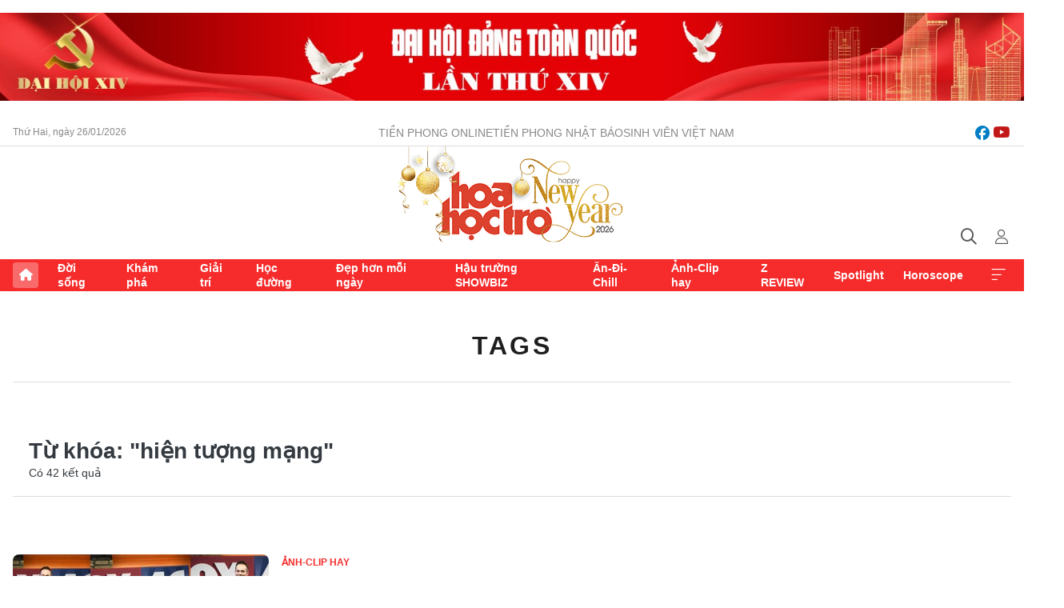

--- FILE ---
content_type: text/html;charset=utf-8
request_url: https://hoahoctro.tienphong.vn/hien-tuong-mang-tag100553.tpo
body_size: 14174
content:
<!DOCTYPE html> <html lang="vi" class="hht "> <head> <title>hiện tượng mạng | Báo điện tử Tiền Phong</title> <meta name="description" content="Tin tức, hình ảnh, video clip MỚI NHẤT về hiện tượng mạng đang được dư luận quan tâm, cập nhật tin tuc hien tuong mang 24h trong ngày tại Báo điện tử Tiền Phong"/> <meta name="keywords" content="hiện tượng mạng, tin tuc hien tuong mang, hinh anh hien tuong mang, video clip hien tuong mang"/> <meta name="news_keywords" content="hiện tượng mạng, tin tuc hien tuong mang, hinh anh hien tuong mang, video clip hien tuong mang"/> <meta http-equiv="Content-Type" content="text/html; charset=utf-8" /> <meta http-equiv="X-UA-Compatible" content="IE=edge"/> <meta http-equiv="refresh" content="1800" /> <meta name="revisit-after" content="1 days" /> <meta name="viewport" content="width=device-width, initial-scale=1"> <meta http-equiv="content-language" content="vi" /> <meta name="format-detection" content="telephone=no"/> <meta name="format-detection" content="address=no"/> <meta name="apple-mobile-web-app-capable" content="yes"> <meta name="apple-mobile-web-app-status-bar-style" content="black"> <meta name="apple-mobile-web-app-title" content="Báo điện tử Tiền Phong"/> <meta name="referrer" content="no-referrer-when-downgrade"/> <link rel="shortcut icon" href="https://cdn.tienphong.vn/assets/web/styles/img/h2t.png" type="image/x-icon" /> <link rel="preconnect" href="https://cdn.tienphong.vn"/> <link rel="dns-prefetch" href="https://cdn.tienphong.vn"/> <link rel="dns-prefetch" href="//www.google-analytics.com" /> <link rel="dns-prefetch" href="//www.googletagmanager.com" /> <link rel="dns-prefetch" href="//stc.za.zaloapp.com" /> <link rel="dns-prefetch" href="//fonts.googleapis.com" /> <script> var cmsConfig = { domainDesktop: 'https://hoahoctro.tienphong.vn', domainMobile: 'https://hoahoctro.tienphong.vn', domainApi: 'https://api.tienphong.vn', domainStatic: 'https://cdn.tienphong.vn', domainLog: 'https://log.tienphong.vn', googleAnalytics: 'G-749R1YGL4H,UA-161062453-1', siteId: 1, pageType: 12, objectId: 100553, adsZone: 0, allowAds: true, adsLazy: true, antiAdblock: true, }; if (window.location.protocol !== 'https:' && window.location.hostname.indexOf('tienphong.vn') !== -1) { window.location = 'https://' + window.location.hostname + window.location.pathname + window.location.hash; } var USER_AGENT=window.navigator&&window.navigator.userAgent||"",IS_MOBILE=/Android|webOS|iPhone|iPod|BlackBerry|Windows Phone|IEMobile|Mobile Safari|Opera Mini/i.test(USER_AGENT);function setCookie(e,o,i){var n=new Date,i=(n.setTime(n.getTime()+24*i*60*60*1e3),"expires="+n.toUTCString());document.cookie=e+"="+o+"; "+i+";path=/;"}function getCookie(e){var o=document.cookie.indexOf(e+"="),i=o+e.length+1;return!o&&e!==document.cookie.substring(0,e.length)||-1===o?null:(-1===(e=document.cookie.indexOf(";",i))&&(e=document.cookie.length),unescape(document.cookie.substring(i,e)))}; </script> <meta property="fb:app_id" content="398178286982123"/> <meta property="fb:pages" content="102790913161840"/> <meta name="author" content="Báo điện tử Tiền Phong" /> <meta name="copyright" content="Copyright © 2026 by Báo điện tử Tiền Phong" /> <meta name="RATING" content="GENERAL" /> <meta name="GENERATOR" content="Báo điện tử Tiền Phong" /> <meta content="Báo điện tử Tiền Phong" itemprop="sourceOrganization" name="source"/> <meta content="news" itemprop="genre" name="medium"/> <meta name="robots" content="noarchive, max-image-preview:large, index, follow" /> <meta name="GOOGLEBOT" content="noarchive, max-image-preview:large, index, follow" /> <link rel="canonical" href="https://hoahoctro.tienphong.vn/tu-khoa/hien-tuong-mang-tag100553.tpo" /> <meta property="og:site_name" content="Báo điện tử Tiền Phong"/> <meta property="og:rich_attachment" content="true"/> <meta property="og:type" content="website"/> <meta property="og:url" content="https://hoahoctro.tienphong.vn/tu-khoa/hien-tuong-mang-tag100553.tpo"/> <meta property="og:image" content="https://cdn.tienphong.vn/assets/web/styles/img/tpo_social_share.png"/> <meta property="og:image:width" content="1200"/> <meta property="og:image:height" content="630"/> <meta property="og:title" content="hiện tượng mạng"/> <meta property="og:description" content="Tin tức, hình ảnh, video clip MỚI NHẤT về hiện tượng mạng đang được dư luận quan tâm, cập nhật tin tuc hien tuong mang 24h trong ngày tại Báo điện tử Tiền Phong"/> <meta name="twitter:card" value="summary"/> <meta name="twitter:url" content="https://hoahoctro.tienphong.vn/tu-khoa/hien-tuong-mang-tag100553.tpo"/> <meta name="twitter:title" content="hiện tượng mạng"/> <meta name="twitter:description" content="Tin tức, hình ảnh, video clip MỚI NHẤT về hiện tượng mạng đang được dư luận quan tâm, cập nhật tin tuc hien tuong mang 24h trong ngày tại Báo điện tử Tiền Phong"/> <meta name="twitter:image" content="https://cdn.tienphong.vn/assets/web/styles/img/tpo_social_share.png"/> <meta name="twitter:site" content="@Báo điện tử Tiền Phong"/> <meta name="twitter:creator" content="@Báo điện tử Tiền Phong"/> <script type="application/ld+json"> { "@context" : "https://schema.org", "@type" : "WebSite", "name": "Báo điện tử Tiền Phong", "url": "https://hoahoctro.tienphong.vn", "alternateName" : "Hoa học trò, chuyên trang của Báo điện tử Tiền Phong", "potentialAction": { "@type": "SearchAction", "target": { "@type": "EntryPoint", "urlTemplate": "https://hoahoctro.tienphong.vn/search/?q={search_term_string}" }, "query-input": "required name=search_term_string" } } </script> <script type="application/ld+json"> { "@context":"http://schema.org", "@type":"BreadcrumbList", "itemListElement":[ { "@type":"ListItem", "position":1, "item":{ "@id":"https://hoahoctro.tienphong.vn/tu-khoa/hien-tuong-mang-tag100553.tpo", "name":"hiện tượng mạng" } } ] } </script> <link rel="preload" href="https://cdn.tienphong.vn/assets/web/styles/css/main.min-1.0.72.css" as="style"> <link rel="preload" href="https://cdn.tienphong.vn/assets/web/js/main.min-1.0.42.js" as="script"> <link id="cms-style" rel="stylesheet" href="https://cdn.tienphong.vn/assets/web/styles/css/main.min-1.0.72.css"> <style>i.ic-live { background: url(http://cdn.tienphong.vn/assets/web/styles/img/liveicon-min.png) center 2px no-repeat; display: inline-block!important; background-size: contain; height: 24px; width: 48px;
} .ic-live::before { content: "";
} .rss-page li { list-style: square; margin-left: 30px;
} .rss-page li a { color: var(--primary);
} .rss-page ul ul { margin-bottom: inherit;
} .rss-page li li { list-style: circle;
} .hht .mega-menu .expand-wrapper .relate-website .tpo, .hht .mega-menu .relate-website-megamenu .tpo, .svvn .mega-menu .expand-wrapper .relate-website .tpo, .svvn .mega-menu .relate-website-megamenu .tpo { height: 30px;
} .hht .basic-box-13 .left .story:first-child .story__thumb img, .hht .basic-box-13 .right .story:first-child .story__thumb img { width: 670px;
} .hht #sdaWeb_SdaTop { padding-bottom: 20px;
}</style> <script type="text/javascript"> var _metaOgUrl = 'https://hoahoctro.tienphong.vn/tu-khoa/hien-tuong-mang-tag100553.tpo'; var page_title = document.title; var tracked_url = window.location.pathname + window.location.search + window.location.hash; </script> <script async="" src="https://www.googletagmanager.com/gtag/js?id=G-749R1YGL4H"></script> <script> window.dataLayer = window.dataLayer || []; function gtag(){dataLayer.push(arguments);} gtag('js', new Date()); gtag('config', 'G-749R1YGL4H'); gtag('config', 'UA-161062453-1'); </script> </head> <body class=""> <div id="sdaWeb_SdaMasthead" class="rennab banner-top" data-platform="1" data-position="Web_SdaMasthead" style="display:none"> </div> <header class="site-header"> <div class="top-wrapper"> <div class="container"> <span class="time" id="today"></span> <div class="relate-website"> <a href="https://tienphong.vn" class="website tpo" target="_blank" rel="nofollow" title="Tiền Phong Online">Tiền Phong Online</a> <a href="https://tienphong.vn/nhat-bao/" class="website tpo" title="Tiền Phong Nhật báo" target="_blank" rel="nofollow">Tiền Phong Nhật báo</a> <a href="https://svvn.tienphong.vn" class="website svvn" target="_blank" rel="nofollow" title="Sinh viên Việt Nam">Sinh viên Việt Nam</a> </div> <div class="lang-social"> <div class="social"> <a href="https://www.facebook.com/hoahoctro.vn" target="_blank" rel="nofollow" title="facebook"> <i class="ic-facebook"></i> </a> <a href="https://www.youtube.com/channel/UCtalnZVcscFoCo4lrpa37CA" target="_blank" rel="nofollow" title="youtube"> <i class="ic-youtube"></i> </a> </div> </div> </div> </div> <div class="main-wrapper"> <div class="container"> <h3><a class="logo" href="/" title="Báo điện tử Tiền Phong">Báo điện tử Tiền Phong</a></h3> <div class="search-wrapper"> <span class="ic-search"></span> <div class="search-form"> <input class="form-control txtsearch" placeholder="Tìm kiếm"> <i class="ic-close"></i> </div> </div> <div class="user" id="userprofile"> <span class="ic-user"></span> </div> </div> </div> <div class="navigation-wrapper"> <div class="container"> <ul class="menu"> <li><a href="/" class="home" title="Trang chủ">Trang chủ</a></li> <li> <a class="text" href="https://hoahoctro.tienphong.vn/hht-doi-song/" title="Đời sống">Đời sống</a> </li> <li> <a class="text" href="https://hoahoctro.tienphong.vn/hht-kham-pha/" title="Khám phá">Khám phá</a> </li> <li> <a class="text" href="https://hoahoctro.tienphong.vn/hht-giai-tri/" title="Giải trí">Giải trí</a> </li> <li> <a class="text" href="https://hoahoctro.tienphong.vn/hht-hoc-duong/" title="Học đường">Học đường</a> </li> <li> <a class="text" href="https://hoahoctro.tienphong.vn/hht-dep-hon-moi-ngay/" title="Đẹp hơn mỗi ngày">Đẹp hơn mỗi ngày</a> </li> <li> <a class="text" href="https://hoahoctro.tienphong.vn/hht-hau-truong-showbiz/" title="Hậu trường SHOWBIZ">Hậu trường SHOWBIZ</a> </li> <li> <a class="text" href="https://hoahoctro.tienphong.vn/hht-an-di-chill/" title="Ăn-Đi-Chill">Ăn-Đi-Chill</a> </li> <li> <a class="text" href="https://hoahoctro.tienphong.vn/hht-anh-clip-hay/" title="Ảnh-Clip hay">Ảnh-Clip hay</a> </li> <li> <a class="text" href="https://hoahoctro.tienphong.vn/z-review/" title="Z REVIEW">Z REVIEW</a> </li> <li> <a class="text" href="https://hoahoctro.tienphong.vn/hht-spotlight/" title="Spotlight">Spotlight</a> </li> <li> <a class="text" href="https://hoahoctro.tienphong.vn/hht-horoscope/" title="Horoscope">Horoscope</a> </li> <li><a href="javascript:void(0);" class="expansion" title="Xem thêm">Xem thêm</a></li> </ul> <div class="mega-menu"> <div class="container"> <div class="menu-wrapper"> <div class="wrapper"> <span class="label">Chuyên mục</span> <div class="item"> <a class="title" href="https://hoahoctro.tienphong.vn/hht-doi-song/" title="Đời sống">Đời sống</a> </div> <div class="item"> <a class="title" href="https://hoahoctro.tienphong.vn/hht-kham-pha/" title="Khám phá">Khám phá</a> </div> <div class="item"> <a class="title" href="https://hoahoctro.tienphong.vn/hht-giai-tri/" title="Giải trí">Giải trí</a> </div> <div class="item"> <a class="title" href="https://hoahoctro.tienphong.vn/hht-hoc-duong/" title="Học đường">Học đường</a> </div> <div class="item"> <a class="title" href="https://hoahoctro.tienphong.vn/hht-dep-hon-moi-ngay/" title="Đẹp hơn mỗi ngày">Đẹp hơn mỗi ngày</a> </div> <div class="item"> <a class="title" href="https://hoahoctro.tienphong.vn/hht-hau-truong-showbiz/" title="Hậu trường SHOWBIZ">Hậu trường SHOWBIZ</a> </div> <div class="item"> <a class="title" href="https://hoahoctro.tienphong.vn/hht-an-di-chill/" title="Ăn-Đi-Chill">Ăn-Đi-Chill</a> </div> <div class="item"> <a class="title" href="https://hoahoctro.tienphong.vn/hht-anh-clip-hay/" title="Ảnh-Clip hay">Ảnh-Clip hay</a> </div> <div class="item"> <a class="title" href="https://hoahoctro.tienphong.vn/z-review/" title="Z REVIEW">Z REVIEW</a> </div> <div class="item"> <a class="title" href="https://hoahoctro.tienphong.vn/hht-spotlight/" title="Spotlight">Spotlight</a> </div> <div class="item"> <a class="title" href="https://hoahoctro.tienphong.vn/hht-dung-bo-lo/" title="Đừng bỏ lỡ!">Đừng bỏ lỡ!</a> </div> <div class="item"> <a class="title" href="https://hoahoctro.tienphong.vn/hht-horoscope/" title="Horoscope">Horoscope</a> </div> <div class="item"> <a class="title" href="https://hoahoctro.tienphong.vn/hht-suoi-am-trai-tim/" title="Sưởi ấm trái tim">Sưởi ấm trái tim</a> </div> <div class="item"> <a class="title" href="https://hoahoctro.tienphong.vn/hht-cong-dan-so/" title="Công dân số">Công dân số</a> </div> <div class="item"> <a class="title" href="https://hoahoctro.tienphong.vn/hht-cam-nang-teen/" title="Cẩm nang teen">Cẩm nang teen</a> </div> <div class="item"> <a class="title" href="https://hoahoctro.tienphong.vn/hht-ket-noi-hoa-hoc-tro/" title="Kết nối Hoa Học Trò">Kết nối Hoa Học Trò</a> </div> </div> </div> <div class="expand-wrapper"> <div class="relate-website"> <span class="title">Các trang khác</span> <a href="https://tienphong.vn" class="website tpo" target="_blank" rel="nofollow" title="Tiền Phong Online">Tiền Phong Online</a> <a href="https://svvn.tienphong.vn" class="website svvn" target="_blank" rel="nofollow" title="Sinh viên Việt Nam">Sinh viên Việt Nam</a> </div> <div class="wrapper"> <span class="title">Liên hệ quảng cáo</span> <span class="text"> <i class="ic-phone"></i> <a href="tel:+84909559988">0909559988</a> </span> <span class="text"> <i class="ic-mail"></i> <a href="mailto:booking@baotienphong.com.vn">booking@baotienphong.com.vn</a> </span> </div> <div class="wrapper"> <span class="title">Tòa soạn</span> <span class="text"> <i class="ic-location"></i> <address>15 Hồ Xuân Hương, Hà Nội</address> </span> <span class="text"> <i class="ic-phone"></i> <a href="tel:+842439431250">024.39431250</a> </span> </div> <div class="wrapper"> <span class="title">Đặt mua báo in</span> <span class="text"> <i class="ic-phone"></i> <a href="tel:+842439439664">(024)39439664</a> </span> <span class="text"> <i class="ic-phone"></i> <a href="tel:+84908988666">0908988666</a> </span> </div> <div class="wrapper"> <a href="/ban-doc-lam-bao.tpo" class="send" title="Bạn đọc làm báo"><i class="ic-send"></i>Bạn đọc làm báo</a> <a href="#" class="companion" title="Đồng hành cùng Tiền phong">Đồng hành cùng Tiền phong</a> </div> <div class="link"> <a href="/toa-soan.tpo" class="text" title="Giới thiệu<">Giới thiệu</a> <a href="/nhat-bao/" class="text" title="Nhật báo">Nhật báo</a> <a href="/topics.html" class="text" title="Sự kiện">Sự kiện</a> <a href="/quang-cao.tpo" class="text" title="Quảng cáo">Quảng cáo</a> </div> <div class="top-social"> <a href="javascript:void(0);" class="title" title="Theo dõi Báo Tiền phong trên">Theo dõi Báo Tiền phong trên</a> <a href="https://www.facebook.com/www.tienphong.vn/" class="facebook" target="_blank" rel="nofollow">fb</a> <a href="https://www.youtube.com/@baotienphong" class="youtube" target="_blank" rel="nofollow">yt</a> <a href="https://www.tiktok.com/@baotienphong.official" class="tiktok" target="_blank" rel="nofollow">tt</a> <a href="https://zalo.me/783607375436573981" class="zalo" target="_blank" rel="nofollow">zl</a> <a href="https://news.google.com/publications/CAAiEF9pVTo7tHQ-AT_ZBUo_100qFAgKIhBfaVU6O7R0PgE_2QVKP9dN?hl=vi&gl=VN&ceid=VN:vi" class="google" target="_blank" rel="nofollow">gg</a> </div> </div> </div> </div> </div> </div> </header> <div class="site-body"> <div id="sdaWeb_SdaBackground" class="rennab " data-platform="1" data-position="Web_SdaBackground" style="display:none"> </div> <div class="container"> <div class="breadcrumb"> <h2 class="main"> <a href="/" title="hiện tượng mạng">Tags</a> </h2> </div> <div id="sdaWeb_SdaTop" class="rennab " data-platform="1" data-position="Web_SdaTop" style="display:none"> </div> <div class="search-tags"> <div class="region-text"> <h1 class="keywords"> Từ khóa: <span>"hiện tượng mạng"</span></h1> <p class="result">Có <span>42</span> kết quả</p> </div> </div> <div class="latest-timeline content-list"> <article class="story" data-id="1786043"> <figure class="story__thumb"> <a class="cms-link" href="https://hoahoctro.tienphong.vn/khi-thoi-tiet-cung-biet-nhay-tu-ban-tin-du-bao-den-hien-tuong-mang-trieu-view-post1786043.tpo" title="Khi thời tiết cũng biết nhảy: Từ bản tin dự báo đến hiện tượng mạng triệu view"> <img class="lazyload" src="[data-uri]" data-src="https://cdn.tienphong.vn/images/b5c14aefa32fa48a8f6bb76791c41b3b7ff280f56777c728831ec520c0c63a73f336ad47c2e21c8f7dffe2dd9c52e805a08995479f7140b37a08fe4928e925651f00a5ec6cd653f0183575b1ce09d0f3/65b8610815ed4a4e535fd2c6-nick-kosir-1.jpg.webp" data-srcset="https://cdn.tienphong.vn/images/b5c14aefa32fa48a8f6bb76791c41b3b7ff280f56777c728831ec520c0c63a73f336ad47c2e21c8f7dffe2dd9c52e805a08995479f7140b37a08fe4928e925651f00a5ec6cd653f0183575b1ce09d0f3/65b8610815ed4a4e535fd2c6-nick-kosir-1.jpg.webp 1x, https://cdn.tienphong.vn/images/95e944d8ae3c23c3240b856c3c23db5a7ff280f56777c728831ec520c0c63a73f336ad47c2e21c8f7dffe2dd9c52e805a08995479f7140b37a08fe4928e925651f00a5ec6cd653f0183575b1ce09d0f3/65b8610815ed4a4e535fd2c6-nick-kosir-1.jpg.webp 2x" alt="Khi thời tiết cũng biết nhảy: Từ bản tin dự báo đến hiện tượng mạng triệu view"> <noscript><img src="https://cdn.tienphong.vn/images/b5c14aefa32fa48a8f6bb76791c41b3b7ff280f56777c728831ec520c0c63a73f336ad47c2e21c8f7dffe2dd9c52e805a08995479f7140b37a08fe4928e925651f00a5ec6cd653f0183575b1ce09d0f3/65b8610815ed4a4e535fd2c6-nick-kosir-1.jpg.webp" srcset="https://cdn.tienphong.vn/images/b5c14aefa32fa48a8f6bb76791c41b3b7ff280f56777c728831ec520c0c63a73f336ad47c2e21c8f7dffe2dd9c52e805a08995479f7140b37a08fe4928e925651f00a5ec6cd653f0183575b1ce09d0f3/65b8610815ed4a4e535fd2c6-nick-kosir-1.jpg.webp 1x, https://cdn.tienphong.vn/images/95e944d8ae3c23c3240b856c3c23db5a7ff280f56777c728831ec520c0c63a73f336ad47c2e21c8f7dffe2dd9c52e805a08995479f7140b37a08fe4928e925651f00a5ec6cd653f0183575b1ce09d0f3/65b8610815ed4a4e535fd2c6-nick-kosir-1.jpg.webp 2x" alt="Khi thời tiết cũng biết nhảy: Từ bản tin dự báo đến hiện tượng mạng triệu view" class="image-fallback"></noscript> </a> </figure> <a href="https://hoahoctro.tienphong.vn/hht-anh-clip-hay/" class="title-cate" title="Ảnh-Clip hay"> Ảnh-Clip hay </a> <h2 class="story__heading" data-tracking="1786043"> <a class="cms-link " href="https://hoahoctro.tienphong.vn/khi-thoi-tiet-cung-biet-nhay-tu-ban-tin-du-bao-den-hien-tuong-mang-trieu-view-post1786043.tpo" title="Khi thời tiết cũng biết nhảy: Từ bản tin dự báo đến hiện tượng mạng triệu view"> Khi thời tiết cũng biết nhảy: Từ bản tin dự báo đến hiện tượng mạng triệu view </a> </h2> <div class="story__summary "> <p style="text-align: justify;">HHTO - Nick Kosir được biết đến là "The Dancing Weatherman" - người không chỉ dự báo thời tiết, mà còn dùng vũ đạo để biến mỗi bản tin thành trải nghiệm giải trí thú vị.</p> </div> </article> <article class="story" data-id="1776974"> <figure class="story__thumb"> <a class="cms-link" href="https://hoahoctro.tienphong.vn/man-ho-ten-chon-nganh-bac-si-noi-tru-cua-dh-y-ha-noi-tro-thanh-hien-tuong-mang-post1776974.tpo" title="Màn hô tên chọn ngành Bác sĩ nội trú của ĐH Y Hà Nội trở thành “hiện tượng mạng”"> <img class="lazyload" src="[data-uri]" data-src="https://cdn.tienphong.vn/images/c05f96606db088cd3a74f1f32edfefb54224f12b91692a9a96f0304062606885b85a20583d2656a3d4a9694d8246970da2cd67db10d629deda4845f94290e66580eb3699019e323706f3b430f72e1db5d82f371899667b7522f91dc4d0550acd/546273828-1205186558320301-2529516446611306666-n.jpg.webp" data-srcset="https://cdn.tienphong.vn/images/c05f96606db088cd3a74f1f32edfefb54224f12b91692a9a96f0304062606885b85a20583d2656a3d4a9694d8246970da2cd67db10d629deda4845f94290e66580eb3699019e323706f3b430f72e1db5d82f371899667b7522f91dc4d0550acd/546273828-1205186558320301-2529516446611306666-n.jpg.webp 1x, https://cdn.tienphong.vn/images/3912ba2a56e023adb9d47fe748278d924224f12b91692a9a96f0304062606885b85a20583d2656a3d4a9694d8246970da2cd67db10d629deda4845f94290e66580eb3699019e323706f3b430f72e1db5d82f371899667b7522f91dc4d0550acd/546273828-1205186558320301-2529516446611306666-n.jpg.webp 2x" alt="Màn hô tên chọn ngành Bác sĩ nội trú của ĐH Y Hà Nội trở thành “hiện tượng mạng”"> <noscript><img src="https://cdn.tienphong.vn/images/c05f96606db088cd3a74f1f32edfefb54224f12b91692a9a96f0304062606885b85a20583d2656a3d4a9694d8246970da2cd67db10d629deda4845f94290e66580eb3699019e323706f3b430f72e1db5d82f371899667b7522f91dc4d0550acd/546273828-1205186558320301-2529516446611306666-n.jpg.webp" srcset="https://cdn.tienphong.vn/images/c05f96606db088cd3a74f1f32edfefb54224f12b91692a9a96f0304062606885b85a20583d2656a3d4a9694d8246970da2cd67db10d629deda4845f94290e66580eb3699019e323706f3b430f72e1db5d82f371899667b7522f91dc4d0550acd/546273828-1205186558320301-2529516446611306666-n.jpg.webp 1x, https://cdn.tienphong.vn/images/3912ba2a56e023adb9d47fe748278d924224f12b91692a9a96f0304062606885b85a20583d2656a3d4a9694d8246970da2cd67db10d629deda4845f94290e66580eb3699019e323706f3b430f72e1db5d82f371899667b7522f91dc4d0550acd/546273828-1205186558320301-2529516446611306666-n.jpg.webp 2x" alt="Màn hô tên chọn ngành Bác sĩ nội trú của ĐH Y Hà Nội trở thành “hiện tượng mạng”" class="image-fallback"></noscript> </a> </figure> <a href="https://hoahoctro.tienphong.vn/hht-hoc-duong/" class="title-cate" title="Học đường"> Học đường </a> <h2 class="story__heading" data-tracking="1776974"> <a class="cms-link " href="https://hoahoctro.tienphong.vn/man-ho-ten-chon-nganh-bac-si-noi-tru-cua-dh-y-ha-noi-tro-thanh-hien-tuong-mang-post1776974.tpo" title="Màn hô tên chọn ngành Bác sĩ nội trú của ĐH Y Hà Nội trở thành “hiện tượng mạng”"> Màn hô tên chọn ngành Bác sĩ nội trú của ĐH Y Hà Nội trở thành “hiện tượng mạng” </a> </h2> <div class="story__summary "> <p>HHTO - Mới đây, Trường Đại học Y Hà Nội đã tổ chức Match Day - buổi lễ chọn chuyên ngành cho các tân bác sĩ nội trú. Tưởng chừng chỉ là một hoạt động nội bộ của trường, thế nhưng những đoạn clip ghi lại khoảnh khắc các bác sĩ trẻ bước lên bục, đọc to tên mình và chọn ngành đã bất ngờ bùng nổ trên mạng xã hội.</p> </div> </article> <article class="story" data-id="1766048"> <figure class="story__thumb"> <a class="cms-link" href="https://hoahoctro.tienphong.vn/thuong-uy-le-hoang-hiep-va-tin-don-tham-gia-sao-nhap-ngu-2025-btc-chuong-trinh-noi-gi-post1766048.tpo" title="Thượng úy Lê Hoàng Hiệp và tin đồn tham gia Sao Nhập Ngũ 2025: BTC chương trình nói gì?"> <img class="lazyload" src="[data-uri]" data-src="https://cdn.tienphong.vn/images/c05f96606db088cd3a74f1f32edfefb554cd435658084325be2ffa92d651c7dbcf12ba7f16960a66a33dcc9079ac7e4505745bf6a6c78ab0f8d083733f2f2d61/collage.png.webp" data-srcset="https://cdn.tienphong.vn/images/c05f96606db088cd3a74f1f32edfefb554cd435658084325be2ffa92d651c7dbcf12ba7f16960a66a33dcc9079ac7e4505745bf6a6c78ab0f8d083733f2f2d61/collage.png.webp 1x, https://cdn.tienphong.vn/images/3912ba2a56e023adb9d47fe748278d9254cd435658084325be2ffa92d651c7dbcf12ba7f16960a66a33dcc9079ac7e4505745bf6a6c78ab0f8d083733f2f2d61/collage.png.webp 2x" alt="Thượng úy Lê Hoàng Hiệp và tin đồn tham gia Sao Nhập Ngũ 2025: BTC chương trình nói gì?"> <noscript><img src="https://cdn.tienphong.vn/images/c05f96606db088cd3a74f1f32edfefb554cd435658084325be2ffa92d651c7dbcf12ba7f16960a66a33dcc9079ac7e4505745bf6a6c78ab0f8d083733f2f2d61/collage.png.webp" srcset="https://cdn.tienphong.vn/images/c05f96606db088cd3a74f1f32edfefb554cd435658084325be2ffa92d651c7dbcf12ba7f16960a66a33dcc9079ac7e4505745bf6a6c78ab0f8d083733f2f2d61/collage.png.webp 1x, https://cdn.tienphong.vn/images/3912ba2a56e023adb9d47fe748278d9254cd435658084325be2ffa92d651c7dbcf12ba7f16960a66a33dcc9079ac7e4505745bf6a6c78ab0f8d083733f2f2d61/collage.png.webp 2x" alt="Thượng úy Lê Hoàng Hiệp và tin đồn tham gia Sao Nhập Ngũ 2025: BTC chương trình nói gì?" class="image-fallback"></noscript> </a> </figure> <a href="https://hoahoctro.tienphong.vn/hht-doi-song/" class="title-cate" title="Đời sống"> Đời sống </a> <h2 class="story__heading" data-tracking="1766048"> <a class="cms-link " href="https://hoahoctro.tienphong.vn/thuong-uy-le-hoang-hiep-va-tin-don-tham-gia-sao-nhap-ngu-2025-btc-chuong-trinh-noi-gi-post1766048.tpo" title="Thượng úy Lê Hoàng Hiệp và tin đồn tham gia Sao Nhập Ngũ 2025: BTC chương trình nói gì?"> Thượng úy Lê Hoàng Hiệp và tin đồn tham gia Sao Nhập Ngũ 2025: BTC chương trình nói gì? </a> </h2> <div class="story__summary "> <p>HHTO - Sau khi bất ngờ trở thành “hiện tượng mạng” vì hình ảnh diễu binh nghiêm trang và vẻ ngoài điển trai, trên mạng xã hội tiếp tục xuất hiện tin đồn Thượng úy Lê Hoàng Hiệp sẽ xuất hiện trong chương trình Sao Nhập Ngũ 2025.</p> </div> </article> <article class="story" data-id="1750151"> <figure class="story__thumb"> <a class="cms-link" href="https://hoahoctro.tienphong.vn/addison-rae-tu-hien-tuong-mang-den-britney-spears-phien-ban-moi-day-hua-hen-post1750151.tpo" title="Addison Rae: Từ hiện tượng mạng đến &#34;Britney Spears phiên bản mới&#34; đầy hứa hẹn"> <img class="lazyload" src="[data-uri]" data-src="https://cdn.tienphong.vn/images/35f1b18191b4f1c3f3659b8aee9d6a25219e13223833498ffcb2b26eb129c624828fe825f88e980cbae922bffdf08412dcfb51f9dc4679ac1e0350a36932e71a/ar-8336-7804.jpg.webp" data-srcset="https://cdn.tienphong.vn/images/35f1b18191b4f1c3f3659b8aee9d6a25219e13223833498ffcb2b26eb129c624828fe825f88e980cbae922bffdf08412dcfb51f9dc4679ac1e0350a36932e71a/ar-8336-7804.jpg.webp 1x, https://cdn.tienphong.vn/images/189ede0d33777d8c0e44ea36dc06fe55219e13223833498ffcb2b26eb129c624828fe825f88e980cbae922bffdf08412dcfb51f9dc4679ac1e0350a36932e71a/ar-8336-7804.jpg.webp 2x" alt="Addison Rae: Từ hiện tượng mạng đến &#34;Britney Spears phiên bản mới&#34; đầy hứa hẹn"> <noscript><img src="https://cdn.tienphong.vn/images/35f1b18191b4f1c3f3659b8aee9d6a25219e13223833498ffcb2b26eb129c624828fe825f88e980cbae922bffdf08412dcfb51f9dc4679ac1e0350a36932e71a/ar-8336-7804.jpg.webp" srcset="https://cdn.tienphong.vn/images/35f1b18191b4f1c3f3659b8aee9d6a25219e13223833498ffcb2b26eb129c624828fe825f88e980cbae922bffdf08412dcfb51f9dc4679ac1e0350a36932e71a/ar-8336-7804.jpg.webp 1x, https://cdn.tienphong.vn/images/189ede0d33777d8c0e44ea36dc06fe55219e13223833498ffcb2b26eb129c624828fe825f88e980cbae922bffdf08412dcfb51f9dc4679ac1e0350a36932e71a/ar-8336-7804.jpg.webp 2x" alt="Addison Rae: Từ hiện tượng mạng đến &#34;Britney Spears phiên bản mới&#34; đầy hứa hẹn" class="image-fallback"></noscript> </a> </figure> <a href="https://hoahoctro.tienphong.vn/hht-giai-tri/" class="title-cate" title="Giải trí"> Giải trí </a> <h2 class="story__heading" data-tracking="1750151"> <a class="cms-link " href="https://hoahoctro.tienphong.vn/addison-rae-tu-hien-tuong-mang-den-britney-spears-phien-ban-moi-day-hua-hen-post1750151.tpo" title="Addison Rae: Từ hiện tượng mạng đến &#34;Britney Spears phiên bản mới&#34; đầy hứa hẹn"> Addison Rae: Từ hiện tượng mạng đến "Britney Spears phiên bản mới" đầy hứa hẹn </a> </h2> <div class="story__summary "> HHTO - Không còn là một hiện tượng mạng xã hội, Addison Rae đang dần khẳng định mình là một Pop girl triển vọng với những bước chuyển mình ấn tượng trong sự nghiệp âm nhạc.&nbsp; </div> </article> <article class="story" data-id="1752614"> <figure class="story__thumb"> <a class="cms-link" href="https://hoahoctro.tienphong.vn/le-van-hai-chu-kenh-tiktok-gia-dinh-hai-sen-se-phai-doi-dien-voi-muc-an-nao-post1752614.tpo" title="Lê Văn Hải - chủ kênh TikTok Gia đình Hải Sen sẽ phải đối diện với mức án nào?"> <img class="lazyload" src="[data-uri]" data-src="https://cdn.tienphong.vn/images/[base64]/loat-doanh-nghiep-lien-quan-den-nhung-ong-chu-cong-ty-san-xuat-siro-an-ngon-cho-gia-dinh-hai-sen-1-1750237103-723-width740height577-9982-5919.jpg.webp" data-srcset="https://cdn.tienphong.vn/images/[base64]/loat-doanh-nghiep-lien-quan-den-nhung-ong-chu-cong-ty-san-xuat-siro-an-ngon-cho-gia-dinh-hai-sen-1-1750237103-723-width740height577-9982-5919.jpg.webp 1x, https://cdn.tienphong.vn/images/[base64]/loat-doanh-nghiep-lien-quan-den-nhung-ong-chu-cong-ty-san-xuat-siro-an-ngon-cho-gia-dinh-hai-sen-1-1750237103-723-width740height577-9982-5919.jpg.webp 2x" alt="Lê Văn Hải - chủ kênh TikTok Gia đình Hải Sen sẽ phải đối diện với mức án nào?"> <noscript><img src="https://cdn.tienphong.vn/images/[base64]/loat-doanh-nghiep-lien-quan-den-nhung-ong-chu-cong-ty-san-xuat-siro-an-ngon-cho-gia-dinh-hai-sen-1-1750237103-723-width740height577-9982-5919.jpg.webp" srcset="https://cdn.tienphong.vn/images/[base64]/loat-doanh-nghiep-lien-quan-den-nhung-ong-chu-cong-ty-san-xuat-siro-an-ngon-cho-gia-dinh-hai-sen-1-1750237103-723-width740height577-9982-5919.jpg.webp 1x, https://cdn.tienphong.vn/images/[base64]/loat-doanh-nghiep-lien-quan-den-nhung-ong-chu-cong-ty-san-xuat-siro-an-ngon-cho-gia-dinh-hai-sen-1-1750237103-723-width740height577-9982-5919.jpg.webp 2x" alt="Lê Văn Hải - chủ kênh TikTok Gia đình Hải Sen sẽ phải đối diện với mức án nào?" class="image-fallback"></noscript> </a> </figure> <a href="https://hoahoctro.tienphong.vn/hht-doi-song/" class="title-cate" title="Đời sống"> Đời sống </a> <h2 class="story__heading" data-tracking="1752614"> <a class="cms-link " href="https://hoahoctro.tienphong.vn/le-van-hai-chu-kenh-tiktok-gia-dinh-hai-sen-se-phai-doi-dien-voi-muc-an-nao-post1752614.tpo" title="Lê Văn Hải - chủ kênh TikTok Gia đình Hải Sen sẽ phải đối diện với mức án nào?"> Lê Văn Hải - chủ kênh TikTok Gia đình Hải Sen sẽ phải đối diện với mức án nào? </a> </h2> <div class="story__summary "> HHTO - Lê Văn Hải - chủ kênh TikTok "Gia đình Hải Sen", một hiện tượng mạng với hàng triệu lượt theo dõi vừa bị khởi tố và bắt tạm giam do liên quan đến hành vi buôn bán hàng giả là thực phẩm. Vụ việc đặt ra lời cảnh báo về tình trạng người có sức ảnh hưởng lợi dụng mạng xã hội để kinh doanh bất chính. </div> </article> <div id="sdaWeb_SdaNative1" class="rennab " data-platform="1" data-position="Web_SdaNative1" style="display:none"> </div> <article class="story" data-id="1722263"> <figure class="story__thumb"> <a class="cms-link" href="https://hoahoctro.tienphong.vn/ha-quang-truong-to-doi-f4-vung-tau-lam-ro-on-ao-bi-to-qua-khu-song-loi-post1722263.tpo" title="Hà Quang Trường tổ đội &#34;F4 Vũng Tàu&#34; làm rõ ồn ào bị tố quá khứ &#34;sống lỗi&#34;"> <img class="lazyload" src="[data-uri]" data-src="https://cdn.tienphong.vn/images/35f1b18191b4f1c3f3659b8aee9d6a2594c89b8c6c2c22b950cc7685dbd562d3981ff48fd03039a401ad8966fb637b8822a4d1b8c1699731ed5aae869cdc40dc0458c664cfd98a60651b7d34167f938e1fbb2a20fab0ea48ad6f197295e08ff7/ava-ha-quang-truong-f4-vung-tau-3148-6736.jpg.webp" data-srcset="https://cdn.tienphong.vn/images/35f1b18191b4f1c3f3659b8aee9d6a2594c89b8c6c2c22b950cc7685dbd562d3981ff48fd03039a401ad8966fb637b8822a4d1b8c1699731ed5aae869cdc40dc0458c664cfd98a60651b7d34167f938e1fbb2a20fab0ea48ad6f197295e08ff7/ava-ha-quang-truong-f4-vung-tau-3148-6736.jpg.webp 1x, https://cdn.tienphong.vn/images/189ede0d33777d8c0e44ea36dc06fe5594c89b8c6c2c22b950cc7685dbd562d3981ff48fd03039a401ad8966fb637b8822a4d1b8c1699731ed5aae869cdc40dc0458c664cfd98a60651b7d34167f938e1fbb2a20fab0ea48ad6f197295e08ff7/ava-ha-quang-truong-f4-vung-tau-3148-6736.jpg.webp 2x" alt="Hà Quang Trường tổ đội &#34;F4 Vũng Tàu&#34; làm rõ ồn ào bị tố quá khứ &#34;sống lỗi&#34;"> <noscript><img src="https://cdn.tienphong.vn/images/35f1b18191b4f1c3f3659b8aee9d6a2594c89b8c6c2c22b950cc7685dbd562d3981ff48fd03039a401ad8966fb637b8822a4d1b8c1699731ed5aae869cdc40dc0458c664cfd98a60651b7d34167f938e1fbb2a20fab0ea48ad6f197295e08ff7/ava-ha-quang-truong-f4-vung-tau-3148-6736.jpg.webp" srcset="https://cdn.tienphong.vn/images/35f1b18191b4f1c3f3659b8aee9d6a2594c89b8c6c2c22b950cc7685dbd562d3981ff48fd03039a401ad8966fb637b8822a4d1b8c1699731ed5aae869cdc40dc0458c664cfd98a60651b7d34167f938e1fbb2a20fab0ea48ad6f197295e08ff7/ava-ha-quang-truong-f4-vung-tau-3148-6736.jpg.webp 1x, https://cdn.tienphong.vn/images/189ede0d33777d8c0e44ea36dc06fe5594c89b8c6c2c22b950cc7685dbd562d3981ff48fd03039a401ad8966fb637b8822a4d1b8c1699731ed5aae869cdc40dc0458c664cfd98a60651b7d34167f938e1fbb2a20fab0ea48ad6f197295e08ff7/ava-ha-quang-truong-f4-vung-tau-3148-6736.jpg.webp 2x" alt="Hà Quang Trường tổ đội &#34;F4 Vũng Tàu&#34; làm rõ ồn ào bị tố quá khứ &#34;sống lỗi&#34;" class="image-fallback"></noscript> </a> </figure> <a href="https://hoahoctro.tienphong.vn/hht-doi-song/" class="title-cate" title="Đời sống"> Đời sống </a> <h2 class="story__heading" data-tracking="1722263"> <a class="cms-link " href="https://hoahoctro.tienphong.vn/ha-quang-truong-to-doi-f4-vung-tau-lam-ro-on-ao-bi-to-qua-khu-song-loi-post1722263.tpo" title="Hà Quang Trường tổ đội &#34;F4 Vũng Tàu&#34; làm rõ ồn ào bị tố quá khứ &#34;sống lỗi&#34;"> Hà Quang Trường tổ đội "F4 Vũng Tàu" làm rõ ồn ào bị tố quá khứ "sống lỗi" </a> </h2> <div class="story__summary "> HHTO - Vừa nổi tiếng ít lâu, các thành viên của tổ đội trai đẹp "F4 Vũng Tàu" liên tiếp bị tố quá khứ "sống lỗi", có quan hệ tình cảm phức tạp. Mới nhất, Hà Quang Trường phải lên tiếng xin lỗi người yêu cũ và mong netizen tin tưởng vào con người hiện tại đã thay đổi theo hướng tích cực của mình. </div> </article> <article class="story" data-id="1683479"> <figure class="story__thumb"> <a class="cms-link" href="https://hoahoctro.tienphong.vn/chi-dep-2024-hanh-trinh-lot-xac-phong-cach-ngoan-muc-cua-hau-hoang-misthy-post1683479.tpo" title="Chị Đẹp 2024: Hành trình &#34;lột xác&#34; phong cách ngoạn mục của Hậu Hoàng, Misthy"> <img class="lazyload" src="[data-uri]" data-src="https://cdn.tienphong.vn/images/35f1b18191b4f1c3f3659b8aee9d6a2594c89b8c6c2c22b950cc7685dbd562d39383b2634903815740a7176935e82b0e0112f6286696e1cc2ee3792b366648f0e77448f557968f33b7e7cc01ffe2ddc8a098859b51e5d608257e908079d0cca3/misthy-hau-hoang-chi-dep-2024-ava-1727.jpg.webp" data-srcset="https://cdn.tienphong.vn/images/35f1b18191b4f1c3f3659b8aee9d6a2594c89b8c6c2c22b950cc7685dbd562d39383b2634903815740a7176935e82b0e0112f6286696e1cc2ee3792b366648f0e77448f557968f33b7e7cc01ffe2ddc8a098859b51e5d608257e908079d0cca3/misthy-hau-hoang-chi-dep-2024-ava-1727.jpg.webp 1x, https://cdn.tienphong.vn/images/189ede0d33777d8c0e44ea36dc06fe5594c89b8c6c2c22b950cc7685dbd562d39383b2634903815740a7176935e82b0e0112f6286696e1cc2ee3792b366648f0e77448f557968f33b7e7cc01ffe2ddc8a098859b51e5d608257e908079d0cca3/misthy-hau-hoang-chi-dep-2024-ava-1727.jpg.webp 2x" alt="Chị Đẹp 2024: Hành trình &#34;lột xác&#34; phong cách ngoạn mục của Hậu Hoàng, Misthy"> <noscript><img src="https://cdn.tienphong.vn/images/35f1b18191b4f1c3f3659b8aee9d6a2594c89b8c6c2c22b950cc7685dbd562d39383b2634903815740a7176935e82b0e0112f6286696e1cc2ee3792b366648f0e77448f557968f33b7e7cc01ffe2ddc8a098859b51e5d608257e908079d0cca3/misthy-hau-hoang-chi-dep-2024-ava-1727.jpg.webp" srcset="https://cdn.tienphong.vn/images/35f1b18191b4f1c3f3659b8aee9d6a2594c89b8c6c2c22b950cc7685dbd562d39383b2634903815740a7176935e82b0e0112f6286696e1cc2ee3792b366648f0e77448f557968f33b7e7cc01ffe2ddc8a098859b51e5d608257e908079d0cca3/misthy-hau-hoang-chi-dep-2024-ava-1727.jpg.webp 1x, https://cdn.tienphong.vn/images/189ede0d33777d8c0e44ea36dc06fe5594c89b8c6c2c22b950cc7685dbd562d39383b2634903815740a7176935e82b0e0112f6286696e1cc2ee3792b366648f0e77448f557968f33b7e7cc01ffe2ddc8a098859b51e5d608257e908079d0cca3/misthy-hau-hoang-chi-dep-2024-ava-1727.jpg.webp 2x" alt="Chị Đẹp 2024: Hành trình &#34;lột xác&#34; phong cách ngoạn mục của Hậu Hoàng, Misthy" class="image-fallback"></noscript> </a> </figure> <a href="https://hoahoctro.tienphong.vn/hht-dep-hon-moi-ngay/" class="title-cate" title="Đẹp hơn mỗi ngày"> Đẹp hơn mỗi ngày </a> <h2 class="story__heading" data-tracking="1683479"> <a class="cms-link " href="https://hoahoctro.tienphong.vn/chi-dep-2024-hanh-trinh-lot-xac-phong-cach-ngoan-muc-cua-hau-hoang-misthy-post1683479.tpo" title="Chị Đẹp 2024: Hành trình &#34;lột xác&#34; phong cách ngoạn mục của Hậu Hoàng, Misthy"> <i class="ic-photo"></i> Chị Đẹp 2024: Hành trình "lột xác" phong cách ngoạn mục của Hậu Hoàng, Misthy </a> </h2> <div class="story__summary "> HHTO - Hậu Hoàng, Misthy gắn liền với hình ảnh nhí nhảnh, cá tính vào khoảng những năm 2016. Sau thời gian dài hoạt động nghệ thuật, hai cô nàng có màn lột xác về phong cách thời trang, thử sức bản thân tại Chị Đẹp Đạp Gió 2024.&nbsp; </div> </article> <article class="story" data-id="1621856"> <figure class="story__thumb"> <a class="cms-link" href="https://hoahoctro.tienphong.vn/ninh-duong-story-xuat-hien-tren-phong-su-vtv-ly-giai-ve-thi-hieu-cua-gioi-tre-post1621856.tpo" title="Ninh Dương Story xuất hiện trên phóng sự VTV, lý giải về thị hiếu của giới trẻ"> <img class="lazyload" src="[data-uri]" data-src="https://cdn.tienphong.vn/images/35f1b18191b4f1c3f3659b8aee9d6a25eaa8eea36e5b3222f494aac05c8d140314da892bf651b198a82fbc32c79034f54d48768326c2ac2f409a74a0263adf8c1ea002e45c9afa9fc743440c32756fe0/collage-9965.png.webp" data-srcset="https://cdn.tienphong.vn/images/35f1b18191b4f1c3f3659b8aee9d6a25eaa8eea36e5b3222f494aac05c8d140314da892bf651b198a82fbc32c79034f54d48768326c2ac2f409a74a0263adf8c1ea002e45c9afa9fc743440c32756fe0/collage-9965.png.webp 1x, https://cdn.tienphong.vn/images/189ede0d33777d8c0e44ea36dc06fe55eaa8eea36e5b3222f494aac05c8d140314da892bf651b198a82fbc32c79034f54d48768326c2ac2f409a74a0263adf8c1ea002e45c9afa9fc743440c32756fe0/collage-9965.png.webp 2x" alt="Ninh Dương Story xuất hiện trên phóng sự VTV, lý giải về thị hiếu của giới trẻ"> <noscript><img src="https://cdn.tienphong.vn/images/35f1b18191b4f1c3f3659b8aee9d6a25eaa8eea36e5b3222f494aac05c8d140314da892bf651b198a82fbc32c79034f54d48768326c2ac2f409a74a0263adf8c1ea002e45c9afa9fc743440c32756fe0/collage-9965.png.webp" srcset="https://cdn.tienphong.vn/images/35f1b18191b4f1c3f3659b8aee9d6a25eaa8eea36e5b3222f494aac05c8d140314da892bf651b198a82fbc32c79034f54d48768326c2ac2f409a74a0263adf8c1ea002e45c9afa9fc743440c32756fe0/collage-9965.png.webp 1x, https://cdn.tienphong.vn/images/189ede0d33777d8c0e44ea36dc06fe55eaa8eea36e5b3222f494aac05c8d140314da892bf651b198a82fbc32c79034f54d48768326c2ac2f409a74a0263adf8c1ea002e45c9afa9fc743440c32756fe0/collage-9965.png.webp 2x" alt="Ninh Dương Story xuất hiện trên phóng sự VTV, lý giải về thị hiếu của giới trẻ" class="image-fallback"></noscript> </a> </figure> <a href="https://hoahoctro.tienphong.vn/hht-doi-song/" class="title-cate" title="Đời sống"> Đời sống </a> <h2 class="story__heading" data-tracking="1621856"> <a class="cms-link " href="https://hoahoctro.tienphong.vn/ninh-duong-story-xuat-hien-tren-phong-su-vtv-ly-giai-ve-thi-hieu-cua-gioi-tre-post1621856.tpo" title="Ninh Dương Story xuất hiện trên phóng sự VTV, lý giải về thị hiếu của giới trẻ"> Ninh Dương Story xuất hiện trên phóng sự VTV, lý giải về thị hiếu của giới trẻ </a> </h2> <div class="story__summary "> HHTO - Ninh Anh Bùi và Nguyễn Tùng Dương đang là cặp đôi gây "sốt" mạng xã hội những ngày vừa qua. Mới đây, cặp đôi này lại xuất hiện trên Chuyển động 24h của VTV với chủ đề lý giải về thị hiếu của người trẻ. </div> </article> <article class="story" data-id="1570823"> <figure class="story__thumb"> <a class="cms-link" href="https://hoahoctro.tienphong.vn/co-gai-tau-dien-ngam-thu-hut-hon-330-trieu-luot-xem-gan-nua-trieu-follower-la-ai-post1570823.tpo" title="&#34;Cô gái tàu điện ngầm&#34; thu hút hơn 330 triệu lượt xem, gần nửa triệu follower là ai?"> <img class="lazyload" src="[data-uri]" data-src="https://cdn.tienphong.vn/images/35f1b18191b4f1c3f3659b8aee9d6a2594c89b8c6c2c22b950cc7685dbd562d3b5d2e5f824ebb19b63e14c8749d979c97bf4e345f4b3324dcb30e4c10cc2ea85f0ca7ea95604f1801b5908427e7f00fe/tubegirl-4847.jpg.webp" data-srcset="https://cdn.tienphong.vn/images/35f1b18191b4f1c3f3659b8aee9d6a2594c89b8c6c2c22b950cc7685dbd562d3b5d2e5f824ebb19b63e14c8749d979c97bf4e345f4b3324dcb30e4c10cc2ea85f0ca7ea95604f1801b5908427e7f00fe/tubegirl-4847.jpg.webp 1x, https://cdn.tienphong.vn/images/189ede0d33777d8c0e44ea36dc06fe5594c89b8c6c2c22b950cc7685dbd562d3b5d2e5f824ebb19b63e14c8749d979c97bf4e345f4b3324dcb30e4c10cc2ea85f0ca7ea95604f1801b5908427e7f00fe/tubegirl-4847.jpg.webp 2x" alt="&#34;Cô gái tàu điện ngầm&#34; thu hút hơn 330 triệu lượt xem, gần nửa triệu follower là ai?"> <noscript><img src="https://cdn.tienphong.vn/images/35f1b18191b4f1c3f3659b8aee9d6a2594c89b8c6c2c22b950cc7685dbd562d3b5d2e5f824ebb19b63e14c8749d979c97bf4e345f4b3324dcb30e4c10cc2ea85f0ca7ea95604f1801b5908427e7f00fe/tubegirl-4847.jpg.webp" srcset="https://cdn.tienphong.vn/images/35f1b18191b4f1c3f3659b8aee9d6a2594c89b8c6c2c22b950cc7685dbd562d3b5d2e5f824ebb19b63e14c8749d979c97bf4e345f4b3324dcb30e4c10cc2ea85f0ca7ea95604f1801b5908427e7f00fe/tubegirl-4847.jpg.webp 1x, https://cdn.tienphong.vn/images/189ede0d33777d8c0e44ea36dc06fe5594c89b8c6c2c22b950cc7685dbd562d3b5d2e5f824ebb19b63e14c8749d979c97bf4e345f4b3324dcb30e4c10cc2ea85f0ca7ea95604f1801b5908427e7f00fe/tubegirl-4847.jpg.webp 2x" alt="&#34;Cô gái tàu điện ngầm&#34; thu hút hơn 330 triệu lượt xem, gần nửa triệu follower là ai?" class="image-fallback"></noscript> </a> </figure> <a href="https://hoahoctro.tienphong.vn/hht-anh-clip-hay/" class="title-cate" title="Ảnh-Clip hay"> Ảnh-Clip hay </a> <h2 class="story__heading" data-tracking="1570823"> <a class="cms-link " href="https://hoahoctro.tienphong.vn/co-gai-tau-dien-ngam-thu-hut-hon-330-trieu-luot-xem-gan-nua-trieu-follower-la-ai-post1570823.tpo" title="&#34;Cô gái tàu điện ngầm&#34; thu hút hơn 330 triệu lượt xem, gần nửa triệu follower là ai?"> "Cô gái tàu điện ngầm" thu hút hơn 330 triệu lượt xem, gần nửa triệu follower là ai? </a> </h2> <div class="story__summary "> HHTO - Sabrina Bahsoon trở thành hiện tượng mạng với loạt video tự tin tỏa sáng trên tàu điện ngầm London. Nữ TikToker nhận được 16 triệu lượt yêu thích, trở thành nguồn cảm hứng cho nhiều cô gái trẻ. </div> </article> <article class="story" data-id="1301741"> <figure class="story__thumb"> <a class="cms-link" href="https://hoahoctro.tienphong.vn/nhung-hien-tuong-mang-xa-hoi-2020-nhieu-thong-diep-tich-cuc-nhung-cung-lam-thi-phi-post1301741.tpo" title="Những hiện tượng mạng xã hội 2020: Nhiều thông điệp tích cực nhưng cũng lắm thị phi"> <img class="lazyload" src="[data-uri]" data-src="https://cdn.tienphong.vn/images/35f1b18191b4f1c3f3659b8aee9d6a25c36fd398914af223538d8d550b56debcefb0ad1a91122d284304e060b9711d67b2dc1dd0dc0ea8c5e4ce42acd45c16d4181f036eecddb2727efe05a2ef00787a/ava_doisong3112_copy_MJAM.jpg.webp" data-srcset="https://cdn.tienphong.vn/images/35f1b18191b4f1c3f3659b8aee9d6a25c36fd398914af223538d8d550b56debcefb0ad1a91122d284304e060b9711d67b2dc1dd0dc0ea8c5e4ce42acd45c16d4181f036eecddb2727efe05a2ef00787a/ava_doisong3112_copy_MJAM.jpg.webp 1x, https://cdn.tienphong.vn/images/189ede0d33777d8c0e44ea36dc06fe55c36fd398914af223538d8d550b56debcefb0ad1a91122d284304e060b9711d67b2dc1dd0dc0ea8c5e4ce42acd45c16d4181f036eecddb2727efe05a2ef00787a/ava_doisong3112_copy_MJAM.jpg.webp 2x" alt="Những hiện tượng mạng xã hội 2020: Nhiều thông điệp tích cực nhưng cũng lắm thị phi"> <noscript><img src="https://cdn.tienphong.vn/images/35f1b18191b4f1c3f3659b8aee9d6a25c36fd398914af223538d8d550b56debcefb0ad1a91122d284304e060b9711d67b2dc1dd0dc0ea8c5e4ce42acd45c16d4181f036eecddb2727efe05a2ef00787a/ava_doisong3112_copy_MJAM.jpg.webp" srcset="https://cdn.tienphong.vn/images/35f1b18191b4f1c3f3659b8aee9d6a25c36fd398914af223538d8d550b56debcefb0ad1a91122d284304e060b9711d67b2dc1dd0dc0ea8c5e4ce42acd45c16d4181f036eecddb2727efe05a2ef00787a/ava_doisong3112_copy_MJAM.jpg.webp 1x, https://cdn.tienphong.vn/images/189ede0d33777d8c0e44ea36dc06fe55c36fd398914af223538d8d550b56debcefb0ad1a91122d284304e060b9711d67b2dc1dd0dc0ea8c5e4ce42acd45c16d4181f036eecddb2727efe05a2ef00787a/ava_doisong3112_copy_MJAM.jpg.webp 2x" alt="Những hiện tượng mạng xã hội 2020: Nhiều thông điệp tích cực nhưng cũng lắm thị phi" class="image-fallback"></noscript> </a> </figure> <a href="https://hoahoctro.tienphong.vn/hht-doi-song/" class="title-cate" title="Đời sống"> Đời sống </a> <h2 class="story__heading" data-tracking="1301741"> <a class="cms-link " href="https://hoahoctro.tienphong.vn/nhung-hien-tuong-mang-xa-hoi-2020-nhieu-thong-diep-tich-cuc-nhung-cung-lam-thi-phi-post1301741.tpo" title="Những hiện tượng mạng xã hội 2020: Nhiều thông điệp tích cực nhưng cũng lắm thị phi"> Những hiện tượng mạng xã hội 2020: Nhiều thông điệp tích cực nhưng cũng lắm thị phi </a> </h2> <div class="story__summary "> HHTO - Vậy là một năm đẹp đẽ nhưng cũng lắm thị phi của mạng xã hội cũng sắp qua đi, cùng điểm lại những "nhân tố" gây bão và trở thành hiện tượng được giới trẻ chú ý trong thời gian qua nhé! </div> </article> <article class="story" data-id="1275925"> <figure class="story__thumb"> <a class="cms-link" href="https://hoahoctro.tienphong.vn/anh-trai-dem-so-soytiet-bat-ngo-ket-hop-voi-nam-rapper-see-you-again-wiz-khalifa-post1275925.tpo" title="Anh trai “đếm số” Soytiet bất ngờ kết hợp với nam rapper “See You Again” Wiz Khalifa"> <img class="lazyload" src="[data-uri]" data-src="https://cdn.tienphong.vn/images/35f1b18191b4f1c3f3659b8aee9d6a2553467e5b19fd917cb905f9ebd5fb7ce4fba5a63978d04388b04034adf412d47f8a4e600969fca67803c2fe3c533ba822e719fed96f1ea8710a6dd2b19e2e04cc/Anh_bia_HHT_TKHF.png.webp" data-srcset="https://cdn.tienphong.vn/images/35f1b18191b4f1c3f3659b8aee9d6a2553467e5b19fd917cb905f9ebd5fb7ce4fba5a63978d04388b04034adf412d47f8a4e600969fca67803c2fe3c533ba822e719fed96f1ea8710a6dd2b19e2e04cc/Anh_bia_HHT_TKHF.png.webp 1x, https://cdn.tienphong.vn/images/189ede0d33777d8c0e44ea36dc06fe5553467e5b19fd917cb905f9ebd5fb7ce4fba5a63978d04388b04034adf412d47f8a4e600969fca67803c2fe3c533ba822e719fed96f1ea8710a6dd2b19e2e04cc/Anh_bia_HHT_TKHF.png.webp 2x" alt="Anh trai “đếm số” Soytiet bất ngờ kết hợp với nam rapper “See You Again” Wiz Khalifa"> <noscript><img src="https://cdn.tienphong.vn/images/35f1b18191b4f1c3f3659b8aee9d6a2553467e5b19fd917cb905f9ebd5fb7ce4fba5a63978d04388b04034adf412d47f8a4e600969fca67803c2fe3c533ba822e719fed96f1ea8710a6dd2b19e2e04cc/Anh_bia_HHT_TKHF.png.webp" srcset="https://cdn.tienphong.vn/images/35f1b18191b4f1c3f3659b8aee9d6a2553467e5b19fd917cb905f9ebd5fb7ce4fba5a63978d04388b04034adf412d47f8a4e600969fca67803c2fe3c533ba822e719fed96f1ea8710a6dd2b19e2e04cc/Anh_bia_HHT_TKHF.png.webp 1x, https://cdn.tienphong.vn/images/189ede0d33777d8c0e44ea36dc06fe5553467e5b19fd917cb905f9ebd5fb7ce4fba5a63978d04388b04034adf412d47f8a4e600969fca67803c2fe3c533ba822e719fed96f1ea8710a6dd2b19e2e04cc/Anh_bia_HHT_TKHF.png.webp 2x" alt="Anh trai “đếm số” Soytiet bất ngờ kết hợp với nam rapper “See You Again” Wiz Khalifa" class="image-fallback"></noscript> </a> </figure> <a href="https://hoahoctro.tienphong.vn/hht-dung-bo-lo/" class="title-cate" title="Đừng bỏ lỡ!"> Đừng bỏ lỡ! </a> <h2 class="story__heading" data-tracking="1275925"> <a class="cms-link " href="https://hoahoctro.tienphong.vn/anh-trai-dem-so-soytiet-bat-ngo-ket-hop-voi-nam-rapper-see-you-again-wiz-khalifa-post1275925.tpo" title="Anh trai “đếm số” Soytiet bất ngờ kết hợp với nam rapper “See You Again” Wiz Khalifa"> Anh trai “đếm số” Soytiet bất ngờ kết hợp với nam rapper “See You Again” Wiz Khalifa </a> </h2> <div class="story__summary "> <p>HHTO - Soytiet đang là cái tên rần rần trong cộng đồng mạng và được “lăng-xê” bởi những cái tên siêu bự như Snoop Dogg, Chris Brown, Justin Bieber… Mới đây, chàng trai này bất ngờ kết hợp với nam rapper đình đám “See You Again” Wiz Khalifa trong ca khúc "Number Song" (From 41 to 49).</p> </div> </article> <article class="story" data-id="1263927"> <figure class="story__thumb"> <a class="cms-link" href="https://hoahoctro.tienphong.vn/sau-mot-nam-cac-hien-tuong-tung-gay-bao-top-trending-youtube-gio-ra-sao-post1263927.tpo" title="Sau một năm, các hiện tượng từng “gây bão” Top Trending YouTube giờ ra sao? "> <img class="lazyload" src="[data-uri]" data-src="https://cdn.tienphong.vn/images/35f1b18191b4f1c3f3659b8aee9d6a253b8e9969034106ba5998f9997598eeb5075914d9c7301b8b150e01e14187dab51c0a25c3c3f3f4eaa5069dbf854a3178f0ca7ea95604f1801b5908427e7f00fe/hinh_1_OTZI.png.webp" data-srcset="https://cdn.tienphong.vn/images/35f1b18191b4f1c3f3659b8aee9d6a253b8e9969034106ba5998f9997598eeb5075914d9c7301b8b150e01e14187dab51c0a25c3c3f3f4eaa5069dbf854a3178f0ca7ea95604f1801b5908427e7f00fe/hinh_1_OTZI.png.webp 1x, https://cdn.tienphong.vn/images/189ede0d33777d8c0e44ea36dc06fe553b8e9969034106ba5998f9997598eeb5075914d9c7301b8b150e01e14187dab51c0a25c3c3f3f4eaa5069dbf854a3178f0ca7ea95604f1801b5908427e7f00fe/hinh_1_OTZI.png.webp 2x" alt="Sau một năm, các hiện tượng từng “gây bão” Top Trending YouTube giờ ra sao? "> <noscript><img src="https://cdn.tienphong.vn/images/35f1b18191b4f1c3f3659b8aee9d6a253b8e9969034106ba5998f9997598eeb5075914d9c7301b8b150e01e14187dab51c0a25c3c3f3f4eaa5069dbf854a3178f0ca7ea95604f1801b5908427e7f00fe/hinh_1_OTZI.png.webp" srcset="https://cdn.tienphong.vn/images/35f1b18191b4f1c3f3659b8aee9d6a253b8e9969034106ba5998f9997598eeb5075914d9c7301b8b150e01e14187dab51c0a25c3c3f3f4eaa5069dbf854a3178f0ca7ea95604f1801b5908427e7f00fe/hinh_1_OTZI.png.webp 1x, https://cdn.tienphong.vn/images/189ede0d33777d8c0e44ea36dc06fe553b8e9969034106ba5998f9997598eeb5075914d9c7301b8b150e01e14187dab51c0a25c3c3f3f4eaa5069dbf854a3178f0ca7ea95604f1801b5908427e7f00fe/hinh_1_OTZI.png.webp 2x" alt="Sau một năm, các hiện tượng từng “gây bão” Top Trending YouTube giờ ra sao? " class="image-fallback"></noscript> </a> </figure> <a href="https://hoahoctro.tienphong.vn/hht-hau-truong-showbiz/" class="title-cate" title="Hậu trường SHOWBIZ"> Hậu trường SHOWBIZ </a> <h2 class="story__heading" data-tracking="1263927"> <a class="cms-link " href="https://hoahoctro.tienphong.vn/sau-mot-nam-cac-hien-tuong-tung-gay-bao-top-trending-youtube-gio-ra-sao-post1263927.tpo" title="Sau một năm, các hiện tượng từng “gây bão” Top Trending YouTube giờ ra sao? "> Sau một năm, các hiện tượng từng “gây bão” Top Trending YouTube giờ ra sao? </a> </h2> <div class="story__summary "> <p>HHTO - Là những tên tuổi được cư dân mạng liên tục bàn tán suốt năm 2019, các nhân vật này từng “cộp mác” hiện tượng YouTube. Vậy sau 1 năm, họ đã đặt tên mình ở đâu trong cơ số những “cơn bão” khác?</p> </div> </article> <article class="story" data-id="1247137"> <figure class="story__thumb"> <a class="cms-link" href="https://hoahoctro.tienphong.vn/nhung-be-meo-so-huu-nhieu-fan-ham-mo-nhat-tren-mang-xa-hoi-post1247137.tpo" title="Những bé mèo sở hữu nhiều fan hâm mộ nhất trên mạng xã hội"> <img class="lazyload" src="[data-uri]" data-src="https://cdn.tienphong.vn/images/35f1b18191b4f1c3f3659b8aee9d6a25958c65901032a8c45ed4b53a16611ec7e63978d4fab11a89420c4777d045c8ceecb7b7fdf12bb76d393f4887fa759d6b/aa_UIOF.jpg.webp" data-srcset="https://cdn.tienphong.vn/images/35f1b18191b4f1c3f3659b8aee9d6a25958c65901032a8c45ed4b53a16611ec7e63978d4fab11a89420c4777d045c8ceecb7b7fdf12bb76d393f4887fa759d6b/aa_UIOF.jpg.webp 1x, https://cdn.tienphong.vn/images/189ede0d33777d8c0e44ea36dc06fe55958c65901032a8c45ed4b53a16611ec7e63978d4fab11a89420c4777d045c8ceecb7b7fdf12bb76d393f4887fa759d6b/aa_UIOF.jpg.webp 2x" alt="Những chú mèo nổi tiếng thế giới"> <noscript><img src="https://cdn.tienphong.vn/images/35f1b18191b4f1c3f3659b8aee9d6a25958c65901032a8c45ed4b53a16611ec7e63978d4fab11a89420c4777d045c8ceecb7b7fdf12bb76d393f4887fa759d6b/aa_UIOF.jpg.webp" srcset="https://cdn.tienphong.vn/images/35f1b18191b4f1c3f3659b8aee9d6a25958c65901032a8c45ed4b53a16611ec7e63978d4fab11a89420c4777d045c8ceecb7b7fdf12bb76d393f4887fa759d6b/aa_UIOF.jpg.webp 1x, https://cdn.tienphong.vn/images/189ede0d33777d8c0e44ea36dc06fe55958c65901032a8c45ed4b53a16611ec7e63978d4fab11a89420c4777d045c8ceecb7b7fdf12bb76d393f4887fa759d6b/aa_UIOF.jpg.webp 2x" alt="Những chú mèo nổi tiếng thế giới" class="image-fallback"></noscript> </a> </figure> <a href="https://hoahoctro.tienphong.vn/hht-anh-clip-hay/" class="title-cate" title="Ảnh-Clip hay"> Ảnh-Clip hay </a> <h2 class="story__heading" data-tracking="1247137"> <a class="cms-link " href="https://hoahoctro.tienphong.vn/nhung-be-meo-so-huu-nhieu-fan-ham-mo-nhat-tren-mang-xa-hoi-post1247137.tpo" title="Những bé mèo sở hữu nhiều fan hâm mộ nhất trên mạng xã hội"> Những bé mèo sở hữu nhiều fan hâm mộ nhất trên mạng xã hội </a> </h2> <div class="story__summary "> HHTO - Với hàng trăm ngàn người dõi theo nhất cử nhất động, những chú mèo nổi tiếng trên mạng xã hội này sẽ khiến bạn tha hồ GATO cho mà xem! </div> </article> </div> <button type="button" class="show-more control__loadmore" data-page="1" data-type="tag" data-zone="0" data-tag="100553" data-phrase="hiện tượng mạng"> Xem thêm </button> <div id="sdaWeb_SdaBottom" class="rennab " data-platform="1" data-position="Web_SdaBottom" style="display:none"> </div> </div> </div> <footer class="site-footer container"> <div class="logo-wrap"> <a href="/" class="logo" title="Hoa học trò">Hoa học trò</a> <ul class="subsite"> <li> <a href="https://tienphong.vn" title="Báo điện tử Tiền Phong" target="_blank" rel="nofollow"><i class="img-tpo"></i></a> </li> <li> <a href="https://svvn.tienphong.vn" title="Sinh viên Việt Nam" target="_blank" rel="nofollow"><i class="img-svvn"></i></a> </li> </ul> </div> <div class="menu-wrap"> <div class="rank-2"> <a href="https://hoahoctro.tienphong.vn/hht-giai-tri/" title="Giải trí">Giải trí</a> <a href="https://hoahoctro.tienphong.vn/hht-doi-song/" title="Đời sống">Đời sống</a> <a href="https://hoahoctro.tienphong.vn/hht-dep-hon-moi-ngay/" title="Đẹp hơn mỗi ngày">Đẹp hơn mỗi ngày</a> <a href="https://hoahoctro.tienphong.vn/hht-an-di-chill/" title="Ăn-Đi-Chill">Ăn-Đi-Chill</a> <a href="https://hoahoctro.tienphong.vn/hht-horoscope/" title="Horoscope">Horoscope</a> <a href="https://hoahoctro.tienphong.vn/hht-suoi-am-trai-tim/" title="Sưởi ấm trái tim">Sưởi ấm trái tim</a> <a href="https://hoahoctro.tienphong.vn/hht-anh-clip-hay/" title="Ảnh-Clip hay">Ảnh-Clip hay</a> <a href="https://hoahoctro.tienphong.vn/hht-cam-nang-teen/" title="Cẩm nang teen">Cẩm nang teen</a> <a href="https://hoahoctro.tienphong.vn/hht-hau-truong-showbiz/" title="Hậu trường SHOWBIZ">Hậu trường SHOWBIZ</a> <a href="https://hoahoctro.tienphong.vn/hht-hoc-duong/" title="Học đường">Học đường</a> <a href="https://hoahoctro.tienphong.vn/hht-cong-dan-so/" title="Công dân số">Công dân số</a> <a href="https://hoahoctro.tienphong.vn/hht-kham-pha/" title="Khám phá">Khám phá</a> <a href="https://hoahoctro.tienphong.vn/hht-ket-noi-hoa-hoc-tro/" title="Kết nối Hoa Học Trò">Kết nối Hoa Học Trò</a> <a href="https://hoahoctro.tienphong.vn/hht-spotlight/" title="Spotlight">Spotlight</a> <a href="https://hoahoctro.tienphong.vn/z-review/" title="Z REVIEW">Z REVIEW</a> </div> </div> <div class="contact-wrap"> <div class="item"> <span class="title"><a href="https://tienphong.vn/toa-soan.tpo">Tòa soạn</a></span> <span class="text"> <i class="ic-location"></i> <address>15 Hồ Xuân Hương, Hà Nội</address> </span> <span class="text"> <i class="ic-phone"></i> <a href="tel:+842439431250">024.39431250</a> </span> </div> <div class="item"> <span class="title"><a href="https://tienphong.vn/quang-cao.tpo">Liên hệ quảng cáo</a></span> <span class="text"> <i class="ic-phone"></i> <a href="tel:+84909559988">0909559988</a> </span> <span class="text"> <i class="ic-mail"></i> <a href="mailto:booking@baotienphong.com.vn">booking@baotienphong.com.vn</a> </span> </div> <div class="item"> <span class="title">Đặt mua báo in</span> <span class="text"> <i class="ic-phone"></i> <a href="tel:+842439439664">(024)39439664</a> </span> <span class="text"> <i class="ic-phone"></i> <a href="tel:+84908988666">0908988666</a> </span> </div> <div class="item"> <span class="title">Theo dõi BÁO TIỀN PHONG trên</span> <div class="text"> <a href="https://www.facebook.com/www.tienphong.vn/" target="_blank" title="facebook" rel="nofollow"> <i class="ic-facebook"></i> </a> <a href="https://www.youtube.com/@baotienphong" target="_blank" title="youtube" rel="nofollow"> <i class="ic-youtube"></i> </a> <a href="https://www.tiktok.com/@baotienphong.official" target="_blank" title="tiktok" rel="nofollow"> <i class="ic-tiktok"></i> </a> <a href="https://zalo.me/783607375436573981" target="_blank" title="zalo" rel="nofollow"> <i class="img-zalo"></i> </a> <a href="https://news.google.com/publications/CAAiEF9pVTo7tHQ-AT_ZBUo_100qFAgKIhBfaVU6O7R0PgE_2QVKP9dN?hl=vi&gl=VN&ceid=VN:vi" target="_blank" title="Google news" rel="nofollow"> <i class="img-ggnews"></i> </a> </div> </div> <div class="item policy"> <span class="title"> <a href="https://tienphong.vn/policy.html">Chính sách bảo mật</a> </span> </div> </div> <div class="copyright-wrap"> <div class="left"> <p class="text">Cơ quan chủ quản: <strong>Trung ương Đoàn TNCS Hồ Chí Minh</strong> </p> <p class="text">Tổng Biên tập: <strong>PHÙNG CÔNG SƯỞNG</strong> </p> <a href="https://tienphong.vn/ban-doc-lam-bao.tpo" class="beInterviewer" title="Bạn đọc làm báo" rel="nofollow"> <i class="ic-send"></i>Bạn đọc làm báo </a> </div> <div class="right"> <p class="text">Giấy phép số <strong>76/GP-BTTTT</strong>, cấp ngày <strong>26/02/2020.</strong> </p> <p class="text">© Bản quyền thuộc báo <strong>Tiền Phong</strong> </p> <p class="text">Cấm sao chép dưới mọi hình thức nếu không có sự chấp thuận bằng văn bản</p> <p class="text">Thiết kế và phát triển bởi <a href="https://hemera.vn/" target="_blank" rel="nofollow"><strong>Hemera Media</strong> <i class="img-hemera"></i></a> </p> </div> </div> </footer> <div class="back-to-top"></div> <script>if(!String.prototype.endsWith){String.prototype.endsWith=function(d){var c=this.length-d.length;return c>=0&&this.lastIndexOf(d)===c}}if(!String.prototype.startsWith){String.prototype.startsWith=function(c,d){d=d||0;return this.indexOf(c,d)===d}}function canUseWebP(){var b=document.createElement("canvas");if(!!(b.getContext&&b.getContext("2d"))){return b.toDataURL("image/webp").indexOf("data:image/webp")==0}return false}function replaceWebPToImage(){if(canUseWebP()){return}var f=document.getElementsByTagName("img");for(i=0;i<f.length;i++){var h=f[i];if(h&&h.src.length>0&&h.src.indexOf("/styles/img")==-1){var e=h.src;var g=h.dataset.src;if(g&&g.length>0&&(g.endsWith(".webp")||g.indexOf(".webp?")>-1)&&e.startsWith("data:image")){h.setAttribute("data-src",g.replace(".webp",""));h.setAttribute("src",g.replace(".webp",""))}else{if((e.endsWith(".webp")||e.indexOf(".webp?")>-1)){h.setAttribute("src",e.replace(".webp",""))}}}}}replaceWebPToImage();</script> <script defer src="https://common.mcms.one/assets/js/web/common.min-0.0.62.js"></script> <script defer src="https://cdn.tienphong.vn/assets/web/js/main.min-1.0.42.js"></script> <div class="float-ads hidden" id="floating-left" style="z-index: 999; position: fixed; right: 50%; bottom: 0px; margin-right: 600px;"> <div id="sdaWeb_SdaFloatLeft" class="rennab " data-platform="1" data-position="Web_SdaFloatLeft" style="display:none"> </div> </div> <div class="float-ads hidden" id="floating-right" style="z-index:999;position:fixed; left:50%; bottom:0px; margin-left:600px"> <div id="sdaWeb_SdaFloatRight" class="rennab " data-platform="1" data-position="Web_SdaFloatRight" style="display:none"> </div> </div> <div id="sdaWeb_SdaBalloon" class="rennab " data-platform="1" data-position="Web_SdaBalloon" style="display:none"> </div> <script async src="https://sp.zalo.me/plugins/sdk.js"></script> </body> </html>